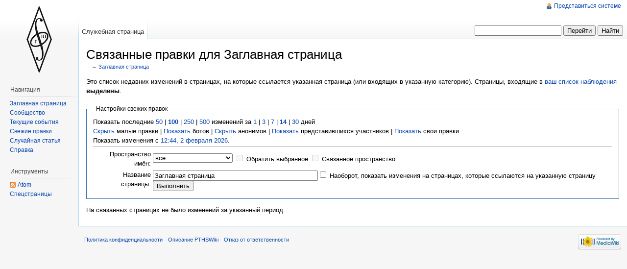

--- FILE ---
content_type: text/javascript; charset=utf-8
request_url: http://wiki.school.ioffe.ru/load.php?debug=false&lang=ru&modules=startup&only=scripts&skin=vector&*
body_size: 10197
content:
var isCompatible=function(){if(navigator.appVersion.indexOf('MSIE')!==-1&&parseFloat(navigator.appVersion.split('MSIE')[1])<6){return false;}return true;};var startUp=function(){mw.config=new mw.Map(true);mw.loader.register([["site","1360935044",[],"site"],["noscript","1360935044",[],"noscript"],["startup","1625731128",[],"startup"],["user","1360935044",[],"user"],["user.groups","1360935044",[],"user"],["user.options","1360935044",[],"private"],["user.tokens","1360935044",[],"private"],["filepage","1360935044",[]],["skins.vector","1360935044",[]],["skins.monobook","1360935044",[]],["skins.simple","1360935044",[]],["skins.chick","1360935044",[]],["skins.modern","1360935044",[]],["skins.cologneblue","1360935044",[]],["skins.nostalgia","1360935044",[]],["skins.standard","1360935044",[]],["jquery","1360935044",[]],["jquery.async","1360935044",[]],["jquery.appear","1360935044",[]],["jquery.autoEllipsis","1360935044",["jquery.highlightText"]],["jquery.byteLength","1360935044",[]],[
"jquery.byteLimit","1360935044",["jquery.byteLength"]],["jquery.checkboxShiftClick","1360935044",[]],["jquery.client","1360935044",[]],["jquery.collapsibleTabs","1360935044",[]],["jquery.colorUtil","1360935044",[]],["jquery.color","1360935044",["jquery.colorUtil"]],["jquery.cookie","1360935044",[]],["jquery.delayedBind","1360935044",[]],["jquery.expandableField","1360935044",["jquery.delayedBind"]],["jquery.form","1360935044",[]],["jquery.getAttrs","1360935044",[]],["jquery.highlightText","1360935044",[]],["jquery.hoverIntent","1360935044",[]],["jquery.messageBox","1360935044",[]],["jquery.placeholder","1360935044",[]],["jquery.json","1360935044",[]],["jquery.localize","1360935044",[]],["jquery.makeCollapsible","1616236416",[]],["jquery.mwPrototypes","1360935044",[]],["jquery.qunit","1360935044",[]],["jquery.suggestions","1360935044",["jquery.autoEllipsis"]],["jquery.tabIndex","1360935044",[]],["jquery.tablesorter","1360935044",[]],["jquery.textSelection","1360935044",[]],[
"jquery.tipsy","1360935044",[]],["jquery.ui.core","1360935044",["jquery"],"jquery.ui"],["jquery.ui.widget","1360935044",[],"jquery.ui"],["jquery.ui.mouse","1360935044",["jquery.ui.widget"],"jquery.ui"],["jquery.ui.position","1360935044",[],"jquery.ui"],["jquery.ui.draggable","1360935044",["jquery.ui.core","jquery.ui.mouse","jquery.ui.widget"],"jquery.ui"],["jquery.ui.droppable","1360935044",["jquery.ui.core","jquery.ui.mouse","jquery.ui.widget","jquery.ui.draggable"],"jquery.ui"],["jquery.ui.resizable","1360935044",["jquery.ui.core","jquery.ui.widget","jquery.ui.mouse"],"jquery.ui"],["jquery.ui.selectable","1360935044",["jquery.ui.core","jquery.ui.widget","jquery.ui.mouse"],"jquery.ui"],["jquery.ui.sortable","1360935044",["jquery.ui.core","jquery.ui.widget","jquery.ui.mouse"],"jquery.ui"],["jquery.ui.accordion","1360935044",["jquery.ui.core","jquery.ui.widget"],"jquery.ui"],["jquery.ui.autocomplete","1360935044",["jquery.ui.core","jquery.ui.widget","jquery.ui.position"],"jquery.ui"],[
"jquery.ui.button","1360935044",["jquery.ui.core","jquery.ui.widget"],"jquery.ui"],["jquery.ui.datepicker","1360935044",["jquery.ui.core"],"jquery.ui"],["jquery.ui.dialog","1360935044",["jquery.ui.core","jquery.ui.widget","jquery.ui.button","jquery.ui.draggable","jquery.ui.mouse","jquery.ui.position","jquery.ui.resizable"],"jquery.ui"],["jquery.ui.progressbar","1360935044",["jquery.ui.core","jquery.ui.widget"],"jquery.ui"],["jquery.ui.slider","1360935044",["jquery.ui.core","jquery.ui.widget","jquery.ui.mouse"],"jquery.ui"],["jquery.ui.tabs","1360935044",["jquery.ui.core","jquery.ui.widget"],"jquery.ui"],["jquery.effects.core","1360935044",["jquery"],"jquery.ui"],["jquery.effects.blind","1360935044",["jquery.effects.core"],"jquery.ui"],["jquery.effects.bounce","1360935044",["jquery.effects.core"],"jquery.ui"],["jquery.effects.clip","1360935044",["jquery.effects.core"],"jquery.ui"],["jquery.effects.drop","1360935044",["jquery.effects.core"],"jquery.ui"],["jquery.effects.explode",
"1360935044",["jquery.effects.core"],"jquery.ui"],["jquery.effects.fold","1360935044",["jquery.effects.core"],"jquery.ui"],["jquery.effects.highlight","1360935044",["jquery.effects.core"],"jquery.ui"],["jquery.effects.pulsate","1360935044",["jquery.effects.core"],"jquery.ui"],["jquery.effects.scale","1360935044",["jquery.effects.core"],"jquery.ui"],["jquery.effects.shake","1360935044",["jquery.effects.core"],"jquery.ui"],["jquery.effects.slide","1360935044",["jquery.effects.core"],"jquery.ui"],["jquery.effects.transfer","1360935044",["jquery.effects.core"],"jquery.ui"],["mediawiki","1360935044",[]],["mediawiki.Title","1360935044",["mediawiki.util"]],["mediawiki.Uri","1360935044",[]],["mediawiki.htmlform","1360935044",[]],["mediawiki.user","1360935044",["jquery.cookie"]],["mediawiki.page.startup","1360935044",["jquery.client"]],["mediawiki.page.ready","1360935044",["jquery.checkboxShiftClick","jquery.makeCollapsible","jquery.placeholder"]],["mediawiki.util","1360935044",["jquery.client"
,"jquery.cookie","jquery.messageBox","jquery.mwPrototypes"]],["mediawiki.libs.jpegmeta","1360935044",[]],["mediawiki.action.history","1360935044",["jquery.ui.button"],"mediawiki.action.history"],["mediawiki.action.history.diff","1360935044",[],"mediawiki.action.history"],["mediawiki.action.edit","1360935044",["jquery.textSelection","jquery.byteLimit"]],["mediawiki.action.view.rightClickEdit","1360935044",[]],["mediawiki.action.view.metadata","1622185117",[]],["mediawiki.action.watch.ajax","1617123204",[]],["mediawiki.special","1360935044",[]],["mediawiki.special.preferences","1625731128",[]],["mediawiki.special.changeslist","1360935044",["jquery.makeCollapsible"]],["mediawiki.special.search","1360935044",[]],["mediawiki.special.block","1360935044",[]],["mediawiki.special.undelete","1360935044",[]],["mediawiki.special.movePage","1360935044",["jquery.byteLimit"]],["mediawiki.special.recentchanges","1360935044",["mediawiki.special"]],["mediawiki.special.upload","1617257333",[
"mediawiki.libs.jpegmeta"]],["mediawiki.language","1360935044",[]],["mediawiki.legacy.ajax","1360935044",["mediawiki.legacy.wikibits"]],["mediawiki.legacy.commonPrint","1360935044",[]],["mediawiki.legacy.config","1360935044",["mediawiki.legacy.wikibits"]],["mediawiki.legacy.IEFixes","1360935044",["mediawiki.legacy.wikibits"]],["mediawiki.legacy.mwsuggest","1360935044",["mediawiki.legacy.wikibits"]],["mediawiki.legacy.preview","1360935044",["mediawiki.legacy.wikibits"]],["mediawiki.legacy.protect","1360935044",["mediawiki.legacy.wikibits","jquery.byteLimit"]],["mediawiki.legacy.shared","1360935044",[]],["mediawiki.legacy.oldshared","1360935044",[]],["mediawiki.legacy.upload","1360935044",["mediawiki.legacy.wikibits"]],["mediawiki.legacy.wikibits","1616236416",["mediawiki.language"]],["mediawiki.legacy.wikiprintable","1360935044",[]],["ext.geshi.local","1361801509",[]]]);mw.config.set({"wgLoadScript":"/load.php","debug":false,"skin":"vector","stylepath":"/skins","wgUrlProtocols":
"http\\:\\/\\/|https\\:\\/\\/|ftp\\:\\/\\/|irc\\:\\/\\/|ircs\\:\\/\\/|gopher\\:\\/\\/|telnet\\:\\/\\/|nntp\\:\\/\\/|worldwind\\:\\/\\/|mailto\\:|news\\:|svn\\:\\/\\/|git\\:\\/\\/|mms\\:\\/\\/|\\/\\/","wgArticlePath":"/index.php/$1","wgScriptPath":"","wgScriptExtension":".php","wgScript":"/index.php","wgVariantArticlePath":false,"wgActionPaths":[],"wgServer":"http://wiki.school.ioffe.ru","wgUserLanguage":"ru","wgContentLanguage":"ru","wgVersion":"1.18.1","wgEnableAPI":true,"wgEnableWriteAPI":true,"wgDefaultDateFormat":"dmy","wgMonthNames":["","январь","февраль","март","апрель","май","июнь","июль","август","сентябрь","октябрь","ноябрь","декабрь"],"wgMonthNamesShort":["","янв","фев","мар","апр","мая","июн","июл","авг","сен","окт","ноя","дек"],"wgSeparatorTransformTable":[",	."," 	,"],"wgDigitTransformTable":["",""],"wgMainPageTitle":"Заглавная страница",
"wgFormattedNamespaces":{"-2":"Медиа","-1":"Служебная","0":"","1":"Обсуждение","2":"Участник","3":"Обсуждение участника","4":"PTHSWiki","5":"Обсуждение PTHSWiki","6":"Файл","7":"Обсуждение файла","8":"MediaWiki","9":"Обсуждение MediaWiki","10":"Шаблон","11":"Обсуждение шаблона","12":"Справка","13":"Обсуждение справки","14":"Категория","15":"Обсуждение категории"},"wgNamespaceIds":{"медиа":-2,"служебная":-1,"":0,"обсуждение":1,"участник":2,"обсуждение_участника":3,"pthswiki":4,"обсуждение_pthswiki":5,"файл":6,"обсуждение_файла":7,"mediawiki":8,"обсуждение_mediawiki":9,"шаблон":10,"обсуждение_шаблона":11,"справка":12,"обсуждение_справки":13,"категория":14,
"обсуждение_категории":15,"участница":2,"обсуждение участницы":3,"изображение":6,"обсуждение_изображения":7,"image":6,"image_talk":7,"media":-2,"special":-1,"talk":1,"user":2,"user_talk":3,"project":4,"project_talk":5,"file":6,"file_talk":7,"mediawiki_talk":9,"template":10,"template_talk":11,"help":12,"help_talk":13,"category":14,"category_talk":15},"wgSiteName":"PTHSWiki","wgFileExtensions":["png","gif","jpg","jpeg","pdf","zip","doc","docx"],"wgDBname":"wiki","wgFileCanRotate":true,"wgAvailableSkins":{"simple":"Simple","nostalgia":"Nostalgia","standard":"Standard","cologneblue":"CologneBlue","monobook":"MonoBook","myskin":"MySkin","chick":"Chick","vector":"Vector","modern":"Modern"},"wgExtensionAssetsPath":"/extensions","wgCookiePrefix":"wiki","wgResourceLoaderMaxQueryLength":-1,"wgLegacyJavaScriptGlobals":true,"wgCaseSensitiveNamespaces":[]});};if(isCompatible()){document.write(
"\x3cscript src=\"/load.php?debug=false\x26amp;lang=ru\x26amp;modules=jquery%2Cmediawiki\x26amp;only=scripts\x26amp;skin=vector\x26amp;version=20111130T212709Z\"\x3e\x3c/script\x3e");}delete isCompatible;;

/* cache key: wiki:resourceloader:filter:minify-js:4:c72e4bbef1baf3b917ae0b15dfabcd96 */


--- FILE ---
content_type: text/javascript; charset=utf-8
request_url: http://wiki.school.ioffe.ru/load.php?debug=false&lang=ru&modules=skins.vector&only=scripts&skin=vector&*
body_size: 426
content:
jQuery(function($){var $pCactions=$('#p-cactions');$pCactions.find('h5 a').click(function(e){$pCactions.find('.menu').toggleClass('menuForceShow');e.preventDefault();}).focus(function(){$pCactions.addClass('vectorMenuFocus');}).blur(function(){$pCactions.removeClass('vectorMenuFocus');});});;mw.loader.state({"skins.vector":"ready"});

/* cache key: wiki:resourceloader:filter:minify-js:4:26824a89365a40f4af7e018abc19d2da */
